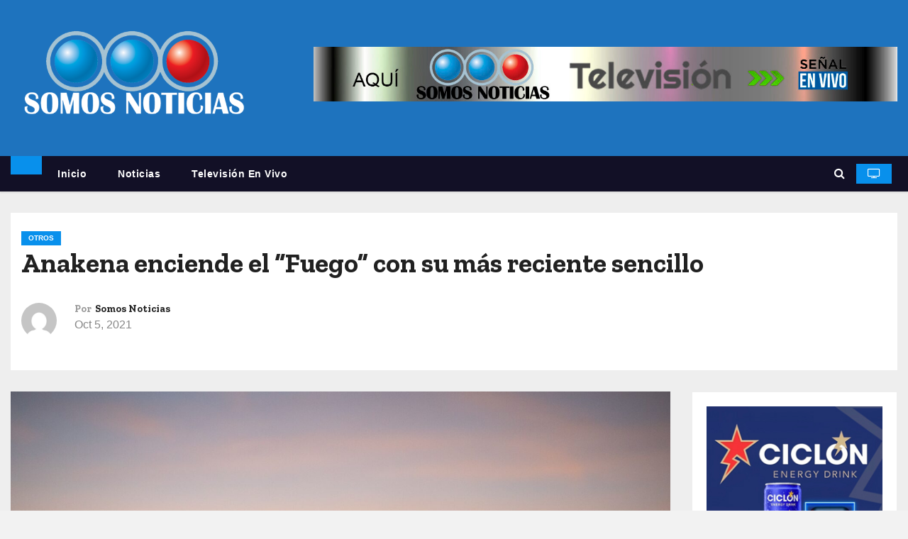

--- FILE ---
content_type: text/html; charset=UTF-8
request_url: https://somosnoticias.com.ve/anakena-enciende-el-fuego-con-su-mas-reciente-sencillo/
body_size: 13394
content:
<!-- =========================
     Page Breadcrumb   
============================== -->
<!DOCTYPE html>
<html lang="es">
<head>
<meta charset="UTF-8">
<meta name="viewport" content="width=device-width, initial-scale=1">
<link rel="profile" href="http://gmpg.org/xfn/11">
<title>Anakena enciende el “Fuego” con su más reciente sencillo &#8211; Somos Noticias</title>
<meta name='robots' content='max-image-preview:large' />
<link rel='dns-prefetch' href='//fonts.googleapis.com' />
<link rel="alternate" type="application/rss+xml" title="Somos Noticias &raquo; Feed" href="https://somosnoticias.com.ve/feed/" />
<link rel="alternate" type="application/rss+xml" title="Somos Noticias &raquo; Feed de los comentarios" href="https://somosnoticias.com.ve/comments/feed/" />
<link rel="alternate" title="oEmbed (JSON)" type="application/json+oembed" href="https://somosnoticias.com.ve/wp-json/oembed/1.0/embed?url=https%3A%2F%2Fsomosnoticias.com.ve%2Fanakena-enciende-el-fuego-con-su-mas-reciente-sencillo%2F" />
<link rel="alternate" title="oEmbed (XML)" type="text/xml+oembed" href="https://somosnoticias.com.ve/wp-json/oembed/1.0/embed?url=https%3A%2F%2Fsomosnoticias.com.ve%2Fanakena-enciende-el-fuego-con-su-mas-reciente-sencillo%2F&#038;format=xml" />
<style id='wp-img-auto-sizes-contain-inline-css' type='text/css'>
img:is([sizes=auto i],[sizes^="auto," i]){contain-intrinsic-size:3000px 1500px}
/*# sourceURL=wp-img-auto-sizes-contain-inline-css */
</style>
<style id='wp-emoji-styles-inline-css' type='text/css'>

	img.wp-smiley, img.emoji {
		display: inline !important;
		border: none !important;
		box-shadow: none !important;
		height: 1em !important;
		width: 1em !important;
		margin: 0 0.07em !important;
		vertical-align: -0.1em !important;
		background: none !important;
		padding: 0 !important;
	}
/*# sourceURL=wp-emoji-styles-inline-css */
</style>
<link rel='stylesheet' id='wp-block-library-css' href='https://somosnoticias.com.ve/wp-includes/css/dist/block-library/style.min.css?ver=6.9' type='text/css' media='all' />
<style id='classic-theme-styles-inline-css' type='text/css'>
/*! This file is auto-generated */
.wp-block-button__link{color:#fff;background-color:#32373c;border-radius:9999px;box-shadow:none;text-decoration:none;padding:calc(.667em + 2px) calc(1.333em + 2px);font-size:1.125em}.wp-block-file__button{background:#32373c;color:#fff;text-decoration:none}
/*# sourceURL=/wp-includes/css/classic-themes.min.css */
</style>
<style id='global-styles-inline-css' type='text/css'>
:root{--wp--preset--aspect-ratio--square: 1;--wp--preset--aspect-ratio--4-3: 4/3;--wp--preset--aspect-ratio--3-4: 3/4;--wp--preset--aspect-ratio--3-2: 3/2;--wp--preset--aspect-ratio--2-3: 2/3;--wp--preset--aspect-ratio--16-9: 16/9;--wp--preset--aspect-ratio--9-16: 9/16;--wp--preset--color--black: #000000;--wp--preset--color--cyan-bluish-gray: #abb8c3;--wp--preset--color--white: #ffffff;--wp--preset--color--pale-pink: #f78da7;--wp--preset--color--vivid-red: #cf2e2e;--wp--preset--color--luminous-vivid-orange: #ff6900;--wp--preset--color--luminous-vivid-amber: #fcb900;--wp--preset--color--light-green-cyan: #7bdcb5;--wp--preset--color--vivid-green-cyan: #00d084;--wp--preset--color--pale-cyan-blue: #8ed1fc;--wp--preset--color--vivid-cyan-blue: #0693e3;--wp--preset--color--vivid-purple: #9b51e0;--wp--preset--gradient--vivid-cyan-blue-to-vivid-purple: linear-gradient(135deg,rgb(6,147,227) 0%,rgb(155,81,224) 100%);--wp--preset--gradient--light-green-cyan-to-vivid-green-cyan: linear-gradient(135deg,rgb(122,220,180) 0%,rgb(0,208,130) 100%);--wp--preset--gradient--luminous-vivid-amber-to-luminous-vivid-orange: linear-gradient(135deg,rgb(252,185,0) 0%,rgb(255,105,0) 100%);--wp--preset--gradient--luminous-vivid-orange-to-vivid-red: linear-gradient(135deg,rgb(255,105,0) 0%,rgb(207,46,46) 100%);--wp--preset--gradient--very-light-gray-to-cyan-bluish-gray: linear-gradient(135deg,rgb(238,238,238) 0%,rgb(169,184,195) 100%);--wp--preset--gradient--cool-to-warm-spectrum: linear-gradient(135deg,rgb(74,234,220) 0%,rgb(151,120,209) 20%,rgb(207,42,186) 40%,rgb(238,44,130) 60%,rgb(251,105,98) 80%,rgb(254,248,76) 100%);--wp--preset--gradient--blush-light-purple: linear-gradient(135deg,rgb(255,206,236) 0%,rgb(152,150,240) 100%);--wp--preset--gradient--blush-bordeaux: linear-gradient(135deg,rgb(254,205,165) 0%,rgb(254,45,45) 50%,rgb(107,0,62) 100%);--wp--preset--gradient--luminous-dusk: linear-gradient(135deg,rgb(255,203,112) 0%,rgb(199,81,192) 50%,rgb(65,88,208) 100%);--wp--preset--gradient--pale-ocean: linear-gradient(135deg,rgb(255,245,203) 0%,rgb(182,227,212) 50%,rgb(51,167,181) 100%);--wp--preset--gradient--electric-grass: linear-gradient(135deg,rgb(202,248,128) 0%,rgb(113,206,126) 100%);--wp--preset--gradient--midnight: linear-gradient(135deg,rgb(2,3,129) 0%,rgb(40,116,252) 100%);--wp--preset--font-size--small: 13px;--wp--preset--font-size--medium: 20px;--wp--preset--font-size--large: 36px;--wp--preset--font-size--x-large: 42px;--wp--preset--spacing--20: 0.44rem;--wp--preset--spacing--30: 0.67rem;--wp--preset--spacing--40: 1rem;--wp--preset--spacing--50: 1.5rem;--wp--preset--spacing--60: 2.25rem;--wp--preset--spacing--70: 3.38rem;--wp--preset--spacing--80: 5.06rem;--wp--preset--shadow--natural: 6px 6px 9px rgba(0, 0, 0, 0.2);--wp--preset--shadow--deep: 12px 12px 50px rgba(0, 0, 0, 0.4);--wp--preset--shadow--sharp: 6px 6px 0px rgba(0, 0, 0, 0.2);--wp--preset--shadow--outlined: 6px 6px 0px -3px rgb(255, 255, 255), 6px 6px rgb(0, 0, 0);--wp--preset--shadow--crisp: 6px 6px 0px rgb(0, 0, 0);}:where(.is-layout-flex){gap: 0.5em;}:where(.is-layout-grid){gap: 0.5em;}body .is-layout-flex{display: flex;}.is-layout-flex{flex-wrap: wrap;align-items: center;}.is-layout-flex > :is(*, div){margin: 0;}body .is-layout-grid{display: grid;}.is-layout-grid > :is(*, div){margin: 0;}:where(.wp-block-columns.is-layout-flex){gap: 2em;}:where(.wp-block-columns.is-layout-grid){gap: 2em;}:where(.wp-block-post-template.is-layout-flex){gap: 1.25em;}:where(.wp-block-post-template.is-layout-grid){gap: 1.25em;}.has-black-color{color: var(--wp--preset--color--black) !important;}.has-cyan-bluish-gray-color{color: var(--wp--preset--color--cyan-bluish-gray) !important;}.has-white-color{color: var(--wp--preset--color--white) !important;}.has-pale-pink-color{color: var(--wp--preset--color--pale-pink) !important;}.has-vivid-red-color{color: var(--wp--preset--color--vivid-red) !important;}.has-luminous-vivid-orange-color{color: var(--wp--preset--color--luminous-vivid-orange) !important;}.has-luminous-vivid-amber-color{color: var(--wp--preset--color--luminous-vivid-amber) !important;}.has-light-green-cyan-color{color: var(--wp--preset--color--light-green-cyan) !important;}.has-vivid-green-cyan-color{color: var(--wp--preset--color--vivid-green-cyan) !important;}.has-pale-cyan-blue-color{color: var(--wp--preset--color--pale-cyan-blue) !important;}.has-vivid-cyan-blue-color{color: var(--wp--preset--color--vivid-cyan-blue) !important;}.has-vivid-purple-color{color: var(--wp--preset--color--vivid-purple) !important;}.has-black-background-color{background-color: var(--wp--preset--color--black) !important;}.has-cyan-bluish-gray-background-color{background-color: var(--wp--preset--color--cyan-bluish-gray) !important;}.has-white-background-color{background-color: var(--wp--preset--color--white) !important;}.has-pale-pink-background-color{background-color: var(--wp--preset--color--pale-pink) !important;}.has-vivid-red-background-color{background-color: var(--wp--preset--color--vivid-red) !important;}.has-luminous-vivid-orange-background-color{background-color: var(--wp--preset--color--luminous-vivid-orange) !important;}.has-luminous-vivid-amber-background-color{background-color: var(--wp--preset--color--luminous-vivid-amber) !important;}.has-light-green-cyan-background-color{background-color: var(--wp--preset--color--light-green-cyan) !important;}.has-vivid-green-cyan-background-color{background-color: var(--wp--preset--color--vivid-green-cyan) !important;}.has-pale-cyan-blue-background-color{background-color: var(--wp--preset--color--pale-cyan-blue) !important;}.has-vivid-cyan-blue-background-color{background-color: var(--wp--preset--color--vivid-cyan-blue) !important;}.has-vivid-purple-background-color{background-color: var(--wp--preset--color--vivid-purple) !important;}.has-black-border-color{border-color: var(--wp--preset--color--black) !important;}.has-cyan-bluish-gray-border-color{border-color: var(--wp--preset--color--cyan-bluish-gray) !important;}.has-white-border-color{border-color: var(--wp--preset--color--white) !important;}.has-pale-pink-border-color{border-color: var(--wp--preset--color--pale-pink) !important;}.has-vivid-red-border-color{border-color: var(--wp--preset--color--vivid-red) !important;}.has-luminous-vivid-orange-border-color{border-color: var(--wp--preset--color--luminous-vivid-orange) !important;}.has-luminous-vivid-amber-border-color{border-color: var(--wp--preset--color--luminous-vivid-amber) !important;}.has-light-green-cyan-border-color{border-color: var(--wp--preset--color--light-green-cyan) !important;}.has-vivid-green-cyan-border-color{border-color: var(--wp--preset--color--vivid-green-cyan) !important;}.has-pale-cyan-blue-border-color{border-color: var(--wp--preset--color--pale-cyan-blue) !important;}.has-vivid-cyan-blue-border-color{border-color: var(--wp--preset--color--vivid-cyan-blue) !important;}.has-vivid-purple-border-color{border-color: var(--wp--preset--color--vivid-purple) !important;}.has-vivid-cyan-blue-to-vivid-purple-gradient-background{background: var(--wp--preset--gradient--vivid-cyan-blue-to-vivid-purple) !important;}.has-light-green-cyan-to-vivid-green-cyan-gradient-background{background: var(--wp--preset--gradient--light-green-cyan-to-vivid-green-cyan) !important;}.has-luminous-vivid-amber-to-luminous-vivid-orange-gradient-background{background: var(--wp--preset--gradient--luminous-vivid-amber-to-luminous-vivid-orange) !important;}.has-luminous-vivid-orange-to-vivid-red-gradient-background{background: var(--wp--preset--gradient--luminous-vivid-orange-to-vivid-red) !important;}.has-very-light-gray-to-cyan-bluish-gray-gradient-background{background: var(--wp--preset--gradient--very-light-gray-to-cyan-bluish-gray) !important;}.has-cool-to-warm-spectrum-gradient-background{background: var(--wp--preset--gradient--cool-to-warm-spectrum) !important;}.has-blush-light-purple-gradient-background{background: var(--wp--preset--gradient--blush-light-purple) !important;}.has-blush-bordeaux-gradient-background{background: var(--wp--preset--gradient--blush-bordeaux) !important;}.has-luminous-dusk-gradient-background{background: var(--wp--preset--gradient--luminous-dusk) !important;}.has-pale-ocean-gradient-background{background: var(--wp--preset--gradient--pale-ocean) !important;}.has-electric-grass-gradient-background{background: var(--wp--preset--gradient--electric-grass) !important;}.has-midnight-gradient-background{background: var(--wp--preset--gradient--midnight) !important;}.has-small-font-size{font-size: var(--wp--preset--font-size--small) !important;}.has-medium-font-size{font-size: var(--wp--preset--font-size--medium) !important;}.has-large-font-size{font-size: var(--wp--preset--font-size--large) !important;}.has-x-large-font-size{font-size: var(--wp--preset--font-size--x-large) !important;}
:where(.wp-block-post-template.is-layout-flex){gap: 1.25em;}:where(.wp-block-post-template.is-layout-grid){gap: 1.25em;}
:where(.wp-block-term-template.is-layout-flex){gap: 1.25em;}:where(.wp-block-term-template.is-layout-grid){gap: 1.25em;}
:where(.wp-block-columns.is-layout-flex){gap: 2em;}:where(.wp-block-columns.is-layout-grid){gap: 2em;}
:root :where(.wp-block-pullquote){font-size: 1.5em;line-height: 1.6;}
/*# sourceURL=global-styles-inline-css */
</style>
<link rel='stylesheet' id='contact-form-7-css' href='https://somosnoticias.com.ve/wp-content/plugins/contact-form-7/includes/css/styles.css?ver=6.1.4' type='text/css' media='all' />
<link rel='stylesheet' id='newstype-fonts-css' href='//fonts.googleapis.com/css?family=Zilla+Slab%3A300%2C400%2C500%2C600%2C700%2C%26display%3Dswap&#038;subset=latin%2Clatin-ext' type='text/css' media='all' />
<link rel='stylesheet' id='newses-fonts-css' href='//fonts.googleapis.com/css?family=Rubik%3A400%2C500%2C700%7CPoppins%3A400%26display%3Dswap&#038;subset=latin%2Clatin-ext' type='text/css' media='all' />
<link rel='stylesheet' id='bootstrap-css' href='https://somosnoticias.com.ve/wp-content/themes/newses/css/bootstrap.css?ver=6.9' type='text/css' media='all' />
<link rel='stylesheet' id='newses-style-css' href='https://somosnoticias.com.ve/wp-content/themes/newstype/style.css?ver=6.9' type='text/css' media='all' />
<link rel='stylesheet' id='font-awesome-css' href='https://somosnoticias.com.ve/wp-content/plugins/elementor/assets/lib/font-awesome/css/font-awesome.min.css?ver=4.7.0' type='text/css' media='all' />
<link rel='stylesheet' id='smartmenus-css' href='https://somosnoticias.com.ve/wp-content/themes/newses/css/jquery.smartmenus.bootstrap.css?ver=6.9' type='text/css' media='all' />
<link rel='stylesheet' id='newses-swiper.min-css' href='https://somosnoticias.com.ve/wp-content/themes/newses/css/swiper.min.css?ver=6.9' type='text/css' media='all' />
<link rel='stylesheet' id='newses-style-parent-css' href='https://somosnoticias.com.ve/wp-content/themes/newses/style.css?ver=6.9' type='text/css' media='all' />
<link rel='stylesheet' id='newstype-style-css' href='https://somosnoticias.com.ve/wp-content/themes/newstype/style.css?ver=1.0' type='text/css' media='all' />
<link rel='stylesheet' id='newstype-default-css-css' href='https://somosnoticias.com.ve/wp-content/themes/newstype/css/colors/default.css?ver=6.9' type='text/css' media='all' />
<script type="text/javascript" src="https://somosnoticias.com.ve/wp-includes/js/jquery/jquery.min.js?ver=3.7.1" id="jquery-core-js"></script>
<script type="text/javascript" src="https://somosnoticias.com.ve/wp-includes/js/jquery/jquery-migrate.min.js?ver=3.4.1" id="jquery-migrate-js"></script>
<script type="text/javascript" src="https://somosnoticias.com.ve/wp-content/themes/newses/js/navigation.js?ver=6.9" id="newses-navigation-js"></script>
<script type="text/javascript" src="https://somosnoticias.com.ve/wp-content/themes/newses/js/bootstrap.js?ver=6.9" id="bootstrap-js"></script>
<script type="text/javascript" src="https://somosnoticias.com.ve/wp-content/themes/newses/js/jquery.marquee.js?ver=6.9" id="newses-marquee-js-js"></script>
<script type="text/javascript" src="https://somosnoticias.com.ve/wp-content/themes/newses/js/swiper.min.js?ver=6.9" id="newses-swiper.min.js-js"></script>
<script type="text/javascript" src="https://somosnoticias.com.ve/wp-content/themes/newses/js/jquery.smartmenus.js?ver=6.9" id="smartmenus-js-js"></script>
<script type="text/javascript" src="https://somosnoticias.com.ve/wp-content/themes/newses/js/bootstrap-smartmenus.js?ver=6.9" id="bootstrap-smartmenus-js-js"></script>
<link rel="https://api.w.org/" href="https://somosnoticias.com.ve/wp-json/" /><link rel="alternate" title="JSON" type="application/json" href="https://somosnoticias.com.ve/wp-json/wp/v2/posts/17486" /><link rel="EditURI" type="application/rsd+xml" title="RSD" href="https://somosnoticias.com.ve/xmlrpc.php?rsd" />
<meta name="generator" content="WordPress 6.9" />
<link rel="canonical" href="https://somosnoticias.com.ve/anakena-enciende-el-fuego-con-su-mas-reciente-sencillo/" />
<link rel='shortlink' href='https://somosnoticias.com.ve/?p=17486' />
<meta name="generator" content="Elementor 3.34.2; features: additional_custom_breakpoints; settings: css_print_method-external, google_font-enabled, font_display-auto">
			<style>
				.e-con.e-parent:nth-of-type(n+4):not(.e-lazyloaded):not(.e-no-lazyload),
				.e-con.e-parent:nth-of-type(n+4):not(.e-lazyloaded):not(.e-no-lazyload) * {
					background-image: none !important;
				}
				@media screen and (max-height: 1024px) {
					.e-con.e-parent:nth-of-type(n+3):not(.e-lazyloaded):not(.e-no-lazyload),
					.e-con.e-parent:nth-of-type(n+3):not(.e-lazyloaded):not(.e-no-lazyload) * {
						background-image: none !important;
					}
				}
				@media screen and (max-height: 640px) {
					.e-con.e-parent:nth-of-type(n+2):not(.e-lazyloaded):not(.e-no-lazyload),
					.e-con.e-parent:nth-of-type(n+2):not(.e-lazyloaded):not(.e-no-lazyload) * {
						background-image: none !important;
					}
				}
			</style>
			        <style type="text/css">
                        .site-title a,
            .site-description {
                position: absolute;
                clip: rect(1px, 1px, 1px, 1px);
                display: none;
            }

            
            


        </style>
        <style type="text/css" id="custom-background-css">
body.custom-background { background-color: #f2f2f2; }
</style>
	<link rel="icon" href="https://somosnoticias.com.ve/wp-content/uploads/2021/10/cropped-favico-32x32.jpg" sizes="32x32" />
<link rel="icon" href="https://somosnoticias.com.ve/wp-content/uploads/2021/10/cropped-favico-192x192.jpg" sizes="192x192" />
<link rel="apple-touch-icon" href="https://somosnoticias.com.ve/wp-content/uploads/2021/10/cropped-favico-180x180.jpg" />
<meta name="msapplication-TileImage" content="https://somosnoticias.com.ve/wp-content/uploads/2021/10/cropped-favico-270x270.jpg" />
		<style type="text/css" id="wp-custom-css">
			.post-form {
    color: #fff;
    background: var(--pri-color);
    display: none;
}		</style>
		</head>
<body class="wp-singular post-template-default single single-post postid-17486 single-format-standard custom-background wp-custom-logo wp-embed-responsive wp-theme-newses wp-child-theme-newstype wide elementor-default elementor-kit-17650" >
<div id="page" class="site">
<a class="skip-link screen-reader-text" href="#content">
Saltar al contenido</a>
    <!--wrapper-->
    <div class="wrapper" id="custom-background-css">
        <header class="mg-headwidget">
            <!--==================== TOP BAR ====================-->
                        <div class="clearfix"></div>
                        <div class="mg-nav-widget-area-back" style='background-image: url("https://somosnoticias.com.ve/wp-content/themes/newstype/images/head-back.jpg" );'>
                        <div class="overlay">
              <div class="inner"  style="background-color:#1e73be;" >
                <div class="container">
                    <div class="mg-nav-widget-area">
                        <div class="row align-items-center">
                            <div class="col-md-4 text-center-xs">
                                <a href="https://somosnoticias.com.ve/" class="navbar-brand" rel="home"><img fetchpriority="high" width="1136" height="490" src="https://somosnoticias.com.ve/wp-content/uploads/2018/09/cropped-logo-blanco.png" class="custom-logo" alt="Somos Noticias" decoding="async" srcset="https://somosnoticias.com.ve/wp-content/uploads/2018/09/cropped-logo-blanco.png 1136w, https://somosnoticias.com.ve/wp-content/uploads/2018/09/cropped-logo-blanco-300x129.png 300w, https://somosnoticias.com.ve/wp-content/uploads/2018/09/cropped-logo-blanco-1024x442.png 1024w, https://somosnoticias.com.ve/wp-content/uploads/2018/09/cropped-logo-blanco-768x331.png 768w" sizes="(max-width: 1136px) 100vw, 1136px" /></a>                            </div>
                           
            <div class="col-md-8 text-center-xs">
                
                    <div class="container">
                        <div class="row align-items-center">
                            <div class="ml-auto py-2">
                                <a class="pull-right img-fluid" href="https://somosnoticias.com.ve/homepage-video/" target="_blank" ">
                                    <img width="1280" height="120" src="https://somosnoticias.com.ve/wp-content/uploads/2023/12/cropped-BANNER-SOMOS-NOTICIAS-TELEVISION-1.jpg" class="attachment-full size-full" alt="" decoding="async" srcset="https://somosnoticias.com.ve/wp-content/uploads/2023/12/cropped-BANNER-SOMOS-NOTICIAS-TELEVISION-1.jpg 1280w, https://somosnoticias.com.ve/wp-content/uploads/2023/12/cropped-BANNER-SOMOS-NOTICIAS-TELEVISION-1-300x28.jpg 300w, https://somosnoticias.com.ve/wp-content/uploads/2023/12/cropped-BANNER-SOMOS-NOTICIAS-TELEVISION-1-1024x96.jpg 1024w, https://somosnoticias.com.ve/wp-content/uploads/2023/12/cropped-BANNER-SOMOS-NOTICIAS-TELEVISION-1-768x72.jpg 768w" sizes="(max-width: 1280px) 100vw, 1280px" />                                </a>
                            </div>
                        </div>
                    </div>
                    
                                <!--== Top Tags ==-->
                  <div class="mg-tpt-tag-area">
                                 
                  </div>
                <!-- Trending line END -->
                  
            </div>
        
                        </div>
                    </div>
                </div>
                </div>
              </div>
          </div>
            <div class="mg-menu-full">
                <nav class="navbar navbar-expand-lg navbar-wp">
                    <div class="container">
                        <!-- Right nav -->
                    <div class="m-header align-items-center">
                        <a class="mobilehomebtn" href="https://somosnoticias.com.ve"><span class="fa fa-home"></span></a>
                        <!-- navbar-toggle -->
                       
                          <button type="button" class="navbar-toggler" data-toggle="collapse" data-target=".navbar-collapse" aria-controls="navbarSupportedContent" aria-expanded="false" aria-label="Alternar la navegación">
                  <i class="fa fa-bars"></i>
                  </button>
                    </div>
                    <!-- /Right nav -->
                    <!-- Navigation -->
                    <div class="collapse navbar-collapse">
                        
                            <ul id="menu-principal" class="nav navbar-nav"><li class="active home"><a class="nav-link homebtn" title="Home" href="https://somosnoticias.com.ve"><span class='fa-solid fa-house-chimney'></span></a></li><li id="menu-item-17815" class="menu-item menu-item-type-post_type menu-item-object-page menu-item-home menu-item-17815"><a class="nav-link" title="Inicio" href="https://somosnoticias.com.ve/">Inicio</a></li>
<li id="menu-item-17816" class="menu-item menu-item-type-post_type menu-item-object-page current_page_parent menu-item-17816"><a class="nav-link" title="Noticias" href="https://somosnoticias.com.ve/news/">Noticias</a></li>
<li id="menu-item-17969" class="menu-item menu-item-type-post_type menu-item-object-page menu-item-17969"><a class="nav-link" title="Televisión en vivo" href="https://somosnoticias.com.ve/homepage-video/">Televisión en vivo</a></li>
</ul>                    </div>   
                    <!--/ Navigation -->
                    <!-- Right nav -->
                    <div class="desk-header pl-3 ml-auto my-2 my-lg-0 position-relative align-items-center">
                        <!-- /navbar-toggle -->
                                                <div class="dropdown show mg-search-box">
                      <a class="dropdown-toggle msearch ml-auto" href="#" role="button" id="dropdownMenuLink" data-toggle="dropdown" aria-haspopup="true" aria-expanded="false">
                       <i class="fa fa-search"></i>
                      </a>
                      <div class="dropdown-menu searchinner" aria-labelledby="dropdownMenuLink">
                        <form role="search" method="get" id="searchform" action="https://somosnoticias.com.ve/">
  <div class="input-group">
    <input type="search" class="form-control" placeholder="Buscar" value="" name="s" />
    <span class="input-group-btn btn-default">
    <button type="submit" class="btn"> <i class="fa-solid fa-magnifying-glass"></i> </button>
    </span> </div>
</form>                      </div>
                    </div>
                                                <a href="https://somosnoticias.com.ve/" class="btn-theme px-3 ml-3 mr-2">
                            <i class="fa fa-television"></i></a>
                                            </div>
                    <!-- /Right nav --> 
                  </div>
                </nav>
            </div>
        </header>
        <div class="clearfix"></div>
        <!--== /Top Tags ==-->
                <!--==================== Newses breadcrumb section ====================-->
<!-- =========================
     Page Content Section      
============================== -->
<main id="content" class="single-class content">
    <!--container-->
    <div class="container">
      <!--row-->
      <div class="row">
        <div class="col-md-12">
          <div class="mg-header mb-30">
                        <div class="mg-blog-category"><a class="newses-categories category-color-1" href="https://somosnoticias.com.ve/category/otros/"> 
                                 OTROS
                             </a></div>                  <h1 class="title">Anakena enciende el “Fuego” con su más reciente sencillo</h1>
                                <div class="media mg-info-author-block"> 
                                     <a class="mg-author-pic" href="https://somosnoticias.com.ve/author/somosnoticia/"> <img alt='' src='https://secure.gravatar.com/avatar/64a1b69cc0605050736b6d89af3a06167b0c5035085cdf73c8af6be9c473e408?s=150&#038;d=mm&#038;r=g' srcset='https://secure.gravatar.com/avatar/64a1b69cc0605050736b6d89af3a06167b0c5035085cdf73c8af6be9c473e408?s=300&#038;d=mm&#038;r=g 2x' class='avatar avatar-150 photo' height='150' width='150' decoding='async'/> </a>
                                  <div class="media-body">
                                        <h4 class="media-heading"><span>Por</span><a href="https://somosnoticias.com.ve/author/somosnoticia/">Somos Noticias</a></h4>
                                                            <span class="mg-blog-date"><i class="fa-regular fa-clock"></i> 
                      Oct 5, 2021</span>
                                      </div>
                </div>
                          </div>
        </div>
        <!--col-md-->
                                                <div class="col-lg-9 col-md-8">
                                <div class="mg-blog-post-box"> 
              <img width="2048" height="1366" src="https://somosnoticias.com.ve/wp-content/uploads/2021/10/ANAKENA-3.jpg" class="img-responsive wp-post-image" alt="" decoding="async" srcset="https://somosnoticias.com.ve/wp-content/uploads/2021/10/ANAKENA-3.jpg 2048w, https://somosnoticias.com.ve/wp-content/uploads/2021/10/ANAKENA-3-300x200.jpg 300w, https://somosnoticias.com.ve/wp-content/uploads/2021/10/ANAKENA-3-1024x683.jpg 1024w, https://somosnoticias.com.ve/wp-content/uploads/2021/10/ANAKENA-3-768x512.jpg 768w, https://somosnoticias.com.ve/wp-content/uploads/2021/10/ANAKENA-3-1536x1025.jpg 1536w, https://somosnoticias.com.ve/wp-content/uploads/2021/10/ANAKENA-3-696x464.jpg 696w, https://somosnoticias.com.ve/wp-content/uploads/2021/10/ANAKENA-3-1068x712.jpg 1068w, https://somosnoticias.com.ve/wp-content/uploads/2021/10/ANAKENA-3-630x420.jpg 630w" sizes="(max-width: 2048px) 100vw, 2048px" />              <article class="small single p-3">
                
<p>Anakena lleva su pop caribeño a otro nivel con&nbsp;<em>Fuego</em>, su más reciente tema.&nbsp; Este es el quinto sencillo que se extrae del segundo álbum que la banda venezolana de pop caribeño&nbsp;prepara para el disfrute del público.</p>



<p>&nbsp;«Fuego es una de las canciones con más fuerza que hemos escrito. Me atrevería a decir que es lo más distinto a todo lo que hemos hecho» comenta Mikel Maury, vocalista.</p>



<p>Letra y música de&nbsp;Santiago De la Fuente, Mikel Maury y Frederick Meléndez,&nbsp;<em>Fuego&nbsp;</em>&nbsp;es un tema difícil de englobar en un género, ya que toda su base se construyó alrededor de un «beat», elemento que por primera vez forma parte de una canción de la agrupación, y los sonidos de la canción viajan desde el indie americano hasta el patanemo y el afrobeat.</p>



<p>El pasado mes de junio, los 4 integrantes de la banda y sus productores se encerraron en un estudio durante 10 días para grabar 8 de las canciones de su nuevo álbum.&nbsp;<em>Fuego</em>&nbsp;es la primera canción de esa camada que sale a la luz y está disponible en las principales plataformas digitales.</p>



<p>Como es costumbre, el tema vino de la mano de una campaña&nbsp; de intriga que propició la interacción de la banda con sus seguidores. Para promocionar su nuevo sencillo la banda realizó un videojuego interactivo de toma de decisiones, con el que los fanáticos podían ingresar a una página web y tener la oportunidad de ganar el juego y escuchar el tema en primicia; el juego consistía en una serie de videos en primera persona y el objetivo era tomar las decisiones correctas para llevar a los Anakenos&nbsp;fuera de la selva a un lugar seguro.</p>



<p><em>Fuego</em>&nbsp;también viene acompañada de un videoclip, grabado en el mes de Agosto en Caracas bajo la producción de Paradiso Entertainment. En el audiovisual se puede ver a dos protagonistas perdidos de noche en una densa jungla, siendo atraídos por una pequeña luz que los guía.</p>



<p>El tema habla sobre la tentación, el deseo y la curiosidad humana y es lo que el director Tuto Rodríguez quiso retratar al crear el video que está disponible en el canal de YouTube de&nbsp;Anakena.</p>



<p>Además del estreno de la canción, la banda se prepara para la segunda parte de la Gira&nbsp;Anakena&nbsp;2021, que en esta oportunidad los llevará a España para realizar presentaciones en Barcelona el 21 de Octubre y en Madrid el 29 de Octubre. Las entradas ya están a la venta en la web oficial de&nbsp;Anakena.</p>
                                         <script>
    function pinIt()
    {
      var e = document.createElement('script');
      e.setAttribute('type','text/javascript');
      e.setAttribute('charset','UTF-8');
      e.setAttribute('src','https://assets.pinterest.com/js/pinmarklet.js?r='+Math.random()*99999999);
      document.body.appendChild(e);
    }
    </script>

    <div class="post-share">
        <div class="post-share-icons cf"> 
            <a href="https://www.facebook.com/sharer.php?u=https%3A%2F%2Fsomosnoticias.com.ve%2Fanakena-enciende-el-fuego-con-su-mas-reciente-sencillo%2F" class="link facebook" target="_blank" >
                <i class="fa-brands fa-facebook-f"></i>
            </a> 
            <a href="http://twitter.com/share?url=https%3A%2F%2Fsomosnoticias.com.ve%2Fanakena-enciende-el-fuego-con-su-mas-reciente-sencillo%2F&#038;text=Anakena%20enciende%20el%20%E2%80%9CFuego%E2%80%9D%20con%20su%20m%C3%A1s%20reciente%20sencillo" class="link x-twitter" target="_blank">
                <i class="fa-brands fa-x-twitter"></i>
            </a> 
            <a href="mailto:?subject=Anakena%20enciende%20el%20“Fuego”%20con%20su%20más%20reciente%20sencillo&#038;body=https%3A%2F%2Fsomosnoticias.com.ve%2Fanakena-enciende-el-fuego-con-su-mas-reciente-sencillo%2F" class="link email" target="_blank" >
                <i class="fa-regular fa-envelope"></i>
            </a> 
            <a href="https://www.linkedin.com/sharing/share-offsite/?url=https%3A%2F%2Fsomosnoticias.com.ve%2Fanakena-enciende-el-fuego-con-su-mas-reciente-sencillo%2F&#038;title=Anakena%20enciende%20el%20%E2%80%9CFuego%E2%80%9D%20con%20su%20m%C3%A1s%20reciente%20sencillo" class="link linkedin" target="_blank" >
                <i class="fa-brands fa-linkedin-in"></i>
            </a> 
            <a href="https://telegram.me/share/url?url=https%3A%2F%2Fsomosnoticias.com.ve%2Fanakena-enciende-el-fuego-con-su-mas-reciente-sencillo%2F&#038;text&#038;title=Anakena%20enciende%20el%20%E2%80%9CFuego%E2%80%9D%20con%20su%20m%C3%A1s%20reciente%20sencillo" class="link telegram" target="_blank" >
                <i class="fa-brands fa-telegram"></i>
            </a> 
            <a href="javascript:pinIt();" class="link pinterest">
                <i class="fa-brands fa-pinterest-p"></i>
            </a>
            <a class="print-r" href="javascript:window.print()"> 
                <i class="fa-solid fa-print"></i>
            </a>   
        </div>
    </div>

                                <div class="clearfix mb-3"></div>
                
	<nav class="navigation post-navigation" aria-label="Entradas">
		<h2 class="screen-reader-text">Navegación de entradas</h2>
		<div class="nav-links"><div class="nav-previous"><a href="https://somosnoticias.com.ve/dasweet-nos-presenta-enrola/" rel="prev">DA´SWEET nos presenta «Enrola» <div class="fa fa-angle-double-right"></div><span></span></a></div><div class="nav-next"><a href="https://somosnoticias.com.ve/fabiio-lanza-cancion-y-video-musical-de-master/" rel="next"><div class="fa fa-angle-double-left"></div><span></span> Fabiio lanza canción y video musical de “Master</a></div></div>
	</nav>              </article>

              

            </div>
            <div class="clearfix mb-4"></div>
                       <div class="media mg-info-author-block">
                        <a class="mg-author-pic" href="https://somosnoticias.com.ve/author/somosnoticia/"><img alt='' src='https://secure.gravatar.com/avatar/64a1b69cc0605050736b6d89af3a06167b0c5035085cdf73c8af6be9c473e408?s=150&#038;d=mm&#038;r=g' srcset='https://secure.gravatar.com/avatar/64a1b69cc0605050736b6d89af3a06167b0c5035085cdf73c8af6be9c473e408?s=300&#038;d=mm&#038;r=g 2x' class='avatar avatar-150 photo' height='150' width='150' decoding='async'/></a>
                <div class="media-body">
                  <h4 class="media-heading">Por <a href ="https://somosnoticias.com.ve/author/somosnoticia/">Somos Noticias</a></h4>
                  <p></p>
                </div>
            </div>
                                      <div class="wd-back">
                        <!--Start mg-realated-slider -->
                        <div class="mg-sec-title st3">
                            <!-- mg-sec-title -->
                                                        <h4 class="related-title"><span class="bg">Entrada relacionada</span></h4>
                        </div>
                        <!-- // mg-sec-title -->
                           <div class="small-list-post row">
                                <!-- featured_post -->
                                                                                                        <!-- blog -->
                                  <div class="small-post media col-md-6 col-sm-6 col-xs-12">
                                    <div class="img-small-post back-img" style="background-image: url('https://somosnoticias.com.ve/wp-content/uploads/2025/12/periodista-espanola-orlando-premio.jpg');">
                                      <a href="https://somosnoticias.com.ve/una-periodista-espanola-premiadapor-una-web-cultural-sobre-orlando/" class="link-div"></a>
                                    </div>
                                    <div class="small-post-content media-body">
                                      <div class="mg-blog-category"><a class="newses-categories category-color-1" href="https://somosnoticias.com.ve/category/otros/"> 
                                 OTROS
                             </a></div>                                        <!-- small-post-content -->
                                        <h5 class="title"><a href="https://somosnoticias.com.ve/una-periodista-espanola-premiadapor-una-web-cultural-sobre-orlando/" title="Permalink to: Una periodista española, premiadapor una web cultural sobre Orlando">
                                              Una periodista española, premiadapor una web cultural sobre Orlando</a></h5>
                                        <!-- // title_small_post -->
                                           <div class="mg-blog-meta"> 
                                                                                          <a href="https://somosnoticias.com.ve/2025/12/">
         									Dic 9, 2025</a></span>
                                                                                        <a href="https://somosnoticias.com.ve/author/admin/"> <i class="fa fa-user-circle-o"></i> admin</a>
                                             
                                                                                      </div>
                                    </div>
                                  </div>
                                    <!-- blog -->
                                                                                                          <!-- blog -->
                                  <div class="small-post media col-md-6 col-sm-6 col-xs-12">
                                    <div class="img-small-post back-img" style="background-image: url('https://somosnoticias.com.ve/wp-content/uploads/2025/11/foto-3-3.jpg');">
                                      <a href="https://somosnoticias.com.ve/richard-guerrero-lanza-la-ruta-genius-un-documental-de-30-dias-por-ee-uu/" class="link-div"></a>
                                    </div>
                                    <div class="small-post-content media-body">
                                      <div class="mg-blog-category"><a class="newses-categories category-color-1" href="https://somosnoticias.com.ve/category/otros/"> 
                                 OTROS
                             </a></div>                                        <!-- small-post-content -->
                                        <h5 class="title"><a href="https://somosnoticias.com.ve/richard-guerrero-lanza-la-ruta-genius-un-documental-de-30-dias-por-ee-uu/" title="Permalink to: Richard Guerrero Lanza «La Ruta Genius», un Documental de 30 Días por EE. UU">
                                              Richard Guerrero Lanza «La Ruta Genius», un Documental de 30 Días por EE. UU</a></h5>
                                        <!-- // title_small_post -->
                                           <div class="mg-blog-meta"> 
                                                                                          <a href="https://somosnoticias.com.ve/2025/11/">
         									Nov 4, 2025</a></span>
                                                                                        <a href="https://somosnoticias.com.ve/author/admin/"> <i class="fa fa-user-circle-o"></i> admin</a>
                                             
                                                                                      </div>
                                    </div>
                                  </div>
                                    <!-- blog -->
                                                                                                          <!-- blog -->
                                  <div class="small-post media col-md-6 col-sm-6 col-xs-12">
                                    <div class="img-small-post back-img" style="background-image: url('https://somosnoticias.com.ve/wp-content/uploads/2025/08/Evento-27-agosto.jpg');">
                                      <a href="https://somosnoticias.com.ve/aprende-a-usar-youtube-para-hacer-crecer-tu-negocio-con-grow-with-google/" class="link-div"></a>
                                    </div>
                                    <div class="small-post-content media-body">
                                      <div class="mg-blog-category"><a class="newses-categories category-color-1" href="https://somosnoticias.com.ve/category/otros/"> 
                                 OTROS
                             </a></div>                                        <!-- small-post-content -->
                                        <h5 class="title"><a href="https://somosnoticias.com.ve/aprende-a-usar-youtube-para-hacer-crecer-tu-negocio-con-grow-with-google/" title="Permalink to: Aprende a usar YouTube para hacer crecer tu negocio con Grow with Google">
                                              Aprende a usar YouTube para hacer crecer tu negocio con Grow with Google</a></h5>
                                        <!-- // title_small_post -->
                                           <div class="mg-blog-meta"> 
                                                                                          <a href="https://somosnoticias.com.ve/2025/08/">
         									Ago 6, 2025</a></span>
                                                                                        <a href="https://somosnoticias.com.ve/author/admin/"> <i class="fa fa-user-circle-o"></i> admin</a>
                                             
                                                                                      </div>
                                    </div>
                                  </div>
                                    <!-- blog -->
                                                                </div>
                            
                    </div>
                    <!--End mg-realated-slider -->
          
      </div>
             <!--sidebar-->
          <!--col-md-3-->
            <aside class="col-lg-3 col-md-4">
                  <div id="sidebar-right" class="mg-sidebar">
	<div id="block-5" class="mg-widget widget_block widget_media_image">
<figure class="wp-block-image size-full"><a href="https://www.instagram.com/ciclon_florida/" target="_blank" rel=" noreferrer noopener"><img loading="lazy" decoding="async" width="263" height="263" src="https://somosnoticias.com.ve/wp-content/uploads/2025/09/BANNER-CICLON-2.jpg" alt="" class="wp-image-21073" srcset="https://somosnoticias.com.ve/wp-content/uploads/2025/09/BANNER-CICLON-2.jpg 263w, https://somosnoticias.com.ve/wp-content/uploads/2025/09/BANNER-CICLON-2-150x150.jpg 150w" sizes="(max-width: 263px) 100vw, 263px" /></a></figure>
</div><div id="block-8" class="mg-widget widget_block widget_media_image">
<figure class="wp-block-image size-full"><a href="https://somosnoticias.com.ve/homepage-video/" target="_blank"><img loading="lazy" decoding="async" width="324" height="620" src="https://somosnoticias.com.ve/wp-content/uploads/2025/04/mp3-rueda-y-suena-horizontal-television-324x620-1.jpg" alt="" class="wp-image-20522" srcset="https://somosnoticias.com.ve/wp-content/uploads/2025/04/mp3-rueda-y-suena-horizontal-television-324x620-1.jpg 324w, https://somosnoticias.com.ve/wp-content/uploads/2025/04/mp3-rueda-y-suena-horizontal-television-324x620-1-157x300.jpg 157w" sizes="(max-width: 324px) 100vw, 324px" /></a></figure>
</div><div id="block-7" class="mg-widget widget_block widget_media_image">
<figure class="wp-block-image size-full"><a href="https://paradigmafm.com/" target="_blank" rel=" noreferrer noopener"><img loading="lazy" decoding="async" width="263" height="263" src="https://somosnoticias.com.ve/wp-content/uploads/2025/04/PARADIGMA-FM-PERU.jpg" alt="" class="wp-image-20521" srcset="https://somosnoticias.com.ve/wp-content/uploads/2025/04/PARADIGMA-FM-PERU.jpg 263w, https://somosnoticias.com.ve/wp-content/uploads/2025/04/PARADIGMA-FM-PERU-150x150.jpg 150w" sizes="(max-width: 263px) 100vw, 263px" /></a></figure>
</div><div id="block-6" class="mg-widget widget_block widget_media_image">
<figure class="wp-block-image size-full"><a href="https://www.instagram.com/publitemas/?hl=es" target="_blank" rel=" noreferrer noopener"><img loading="lazy" decoding="async" width="263" height="263" src="https://somosnoticias.com.ve/wp-content/uploads/2019/02/publitemas-banner-263-263.gif" alt="" class="wp-image-3049"/></a></figure>
</div></div>
            </aside>
          <!--/col-md-3-->
      <!--/sidebar-->
          </div>
  </div>
</main>
  <div class="container mg-posts-sec-inner mg-padding">
        <div class="missed-inner wd-back">
        <div class="small-list-post row">
                            <!--col-md-3-->
                <div class="col-lg-3 col-md-6 pulse animated">
                <div class="mg-blog-post-box sm mb-lg-0">
                                      <div class="mg-blog-thumb md back-img" style="background-image: url('https://somosnoticias.com.ve/wp-content/uploads/2026/01/GettyImages-2190472312-scaled-1.jpg');">
                      <a href="https://somosnoticias.com.ve/osceola-magic-fall-in-overtime-thriller-to-swarm/" class="link-div"></a>
                      <div class="mg-blog-category"><a class="newses-categories category-color-1" href="https://somosnoticias.com.ve/category/deportes/"> 
                                 DEPORTES
                             </a></div><span class="post-form"><i class="fa-solid fa-camera-retro"></i></span>                </div>
                    <article class="small px-0 mt-2">
                      <h4 class="title"> <a href="https://somosnoticias.com.ve/osceola-magic-fall-in-overtime-thriller-to-swarm/" title="Permalink to: OSCEOLA MAGIC FALL IN OVERTIME THRILLER TO SWARM"> OSCEOLA MAGIC FALL IN OVERTIME THRILLER TO SWARM</a> </h4>
                          <div class="mg-blog-meta">
            <span class="mg-blog-date"><i class="fa-regular fa-clock"></i>
            <a href="https://somosnoticias.com.ve/2026/01/">
                Ene 19, 2026            </a>
        </span>
            <a class="auth" href="https://somosnoticias.com.ve/author/admin/">
            <i class="fa-regular fa-user"></i> 
            admin        </a>
    </div>                    </article>
                </div>
            </div>
            <!--/col-md-3-->
                         <!--col-md-3-->
                <div class="col-lg-3 col-md-6 pulse animated">
                <div class="mg-blog-post-box sm mb-lg-0">
                                      <div class="mg-blog-thumb md back-img" style="background-image: url('https://somosnoticias.com.ve/wp-content/uploads/2026/01/CoverArt.jpg');">
                      <a href="https://somosnoticias.com.ve/charlie-cruz-regresa-con-su-nuevo-sencillo-ella-no-tiene-la-culpa/" class="link-div"></a>
                      <div class="mg-blog-category"><a class="newses-categories category-color-1" href="https://somosnoticias.com.ve/category/musica/"> 
                                 MÚSICA
                             </a></div><span class="post-form"><i class="fa-solid fa-camera-retro"></i></span>                </div>
                    <article class="small px-0 mt-2">
                      <h4 class="title"> <a href="https://somosnoticias.com.ve/charlie-cruz-regresa-con-su-nuevo-sencillo-ella-no-tiene-la-culpa/" title="Permalink to: Charlie Cruz regresa con su nuevo sencillo “Ella No Tiene La Culpa”"> Charlie Cruz regresa con su nuevo sencillo “Ella No Tiene La Culpa”</a> </h4>
                          <div class="mg-blog-meta">
            <span class="mg-blog-date"><i class="fa-regular fa-clock"></i>
            <a href="https://somosnoticias.com.ve/2026/01/">
                Ene 19, 2026            </a>
        </span>
            <a class="auth" href="https://somosnoticias.com.ve/author/admin/">
            <i class="fa-regular fa-user"></i> 
            admin        </a>
    </div>                    </article>
                </div>
            </div>
            <!--/col-md-3-->
                         <!--col-md-3-->
                <div class="col-lg-3 col-md-6 pulse animated">
                <div class="mg-blog-post-box sm mb-lg-0">
                                      <div class="mg-blog-thumb md back-img" style="background-image: url('https://somosnoticias.com.ve/wp-content/uploads/2026/01/Davinci-Valentin-2.jpeg');">
                      <a href="https://somosnoticias.com.ve/ay-amor-de-davinci-valentin-cruza-fronteras/" class="link-div"></a>
                      <div class="mg-blog-category"><a class="newses-categories category-color-1" href="https://somosnoticias.com.ve/category/musica/"> 
                                 MÚSICA
                             </a></div><span class="post-form"><i class="fa-solid fa-camera-retro"></i></span>                </div>
                    <article class="small px-0 mt-2">
                      <h4 class="title"> <a href="https://somosnoticias.com.ve/ay-amor-de-davinci-valentin-cruza-fronteras/" title="Permalink to: “Ay amor” de Davinci Valentín cruza fronteras"> “Ay amor” de Davinci Valentín cruza fronteras</a> </h4>
                          <div class="mg-blog-meta">
            <span class="mg-blog-date"><i class="fa-regular fa-clock"></i>
            <a href="https://somosnoticias.com.ve/2026/01/">
                Ene 19, 2026            </a>
        </span>
            <a class="auth" href="https://somosnoticias.com.ve/author/admin/">
            <i class="fa-regular fa-user"></i> 
            admin        </a>
    </div>                    </article>
                </div>
            </div>
            <!--/col-md-3-->
                         <!--col-md-3-->
                <div class="col-lg-3 col-md-6 pulse animated">
                <div class="mg-blog-post-box sm mb-lg-0">
                                      <div class="mg-blog-thumb md back-img" style="background-image: url('https://somosnoticias.com.ve/wp-content/uploads/2026/01/IMG_7677-1.jpeg');">
                      <a href="https://somosnoticias.com.ve/dj-will-torres-arranca-el-2026-con-una-gira-internacional/" class="link-div"></a>
                      <div class="mg-blog-category"><a class="newses-categories category-color-1" href="https://somosnoticias.com.ve/category/musica/"> 
                                 MÚSICA
                             </a></div><span class="post-form"><i class="fa-solid fa-camera-retro"></i></span>                </div>
                    <article class="small px-0 mt-2">
                      <h4 class="title"> <a href="https://somosnoticias.com.ve/dj-will-torres-arranca-el-2026-con-una-gira-internacional/" title="Permalink to: Dj Will Torres arranca el 2026 con una gira internacional"> Dj Will Torres arranca el 2026 con una gira internacional</a> </h4>
                          <div class="mg-blog-meta">
            <span class="mg-blog-date"><i class="fa-regular fa-clock"></i>
            <a href="https://somosnoticias.com.ve/2026/01/">
                Ene 19, 2026            </a>
        </span>
            <a class="auth" href="https://somosnoticias.com.ve/author/admin/">
            <i class="fa-regular fa-user"></i> 
            admin        </a>
    </div>                    </article>
                </div>
            </div>
            <!--/col-md-3-->
                     

                </div>
            </div>
        </div>
<!--==================== FOOTER AREA ====================-->
    <footer> 
        <div class="overlay">
                    <!--Start mg-footer-widget-area-->
                                 <div class="mg-footer-widget-area">
                    <div class="container">
                        <div class="row">
                          <div class="col-md-4 "><div id="media_image-4" class="mg-widget widget_media_image"><a href="https://www.instagram.com/ciclon_florida/" target="_blank"><img width="263" height="263" src="https://somosnoticias.com.ve/wp-content/uploads/2025/09/BANNER-CICLON-2.jpg" class="image wp-image-21073  attachment-full size-full" alt="" style="max-width: 100%; height: auto;" decoding="async" srcset="https://somosnoticias.com.ve/wp-content/uploads/2025/09/BANNER-CICLON-2.jpg 263w, https://somosnoticias.com.ve/wp-content/uploads/2025/09/BANNER-CICLON-2-150x150.jpg 150w" sizes="(max-width: 263px) 100vw, 263px" /></a></div></div><div class="col-md-4 "><div id="media_image-5" class="mg-widget widget_media_image"><a href="https://publistereo.com/" target="_blank"><img width="263" height="263" src="https://somosnoticias.com.ve/wp-content/uploads/2019/02/publitemas-banner-263-263.gif" class="image wp-image-3049  attachment-full size-full" alt="" style="max-width: 100%; height: auto;" decoding="async" /></a></div></div><div class="col-md-4 "><div id="media_image-3" class="mg-widget widget_media_image"><a href="https://paradigmafm.com/" target="_blank"><img width="263" height="263" src="https://somosnoticias.com.ve/wp-content/uploads/2025/04/PARADIGMA-FM-PERU.jpg" class="image wp-image-20521  attachment-full size-full" alt="" style="max-width: 100%; height: auto;" decoding="async" srcset="https://somosnoticias.com.ve/wp-content/uploads/2025/04/PARADIGMA-FM-PERU.jpg 263w, https://somosnoticias.com.ve/wp-content/uploads/2025/04/PARADIGMA-FM-PERU-150x150.jpg 150w" sizes="(max-width: 263px) 100vw, 263px" /></a></div></div>                        </div>
                        <!--/row-->
                    </div>
                    <!--/container-->
                </div>
                                 <!--End mg-footer-widget-area-->
                <!--Start mg-footer-widget-area-->
                <div class="mg-footer-bottom-area">
                    <div class="container">
                                                <div class="divide-line"></div>
                                                <div class="row align-items-center">
                            <!--col-md-4-->
                            <div class="col-md-6">
                              <a href="https://somosnoticias.com.ve/" class="navbar-brand" rel="home"><img width="1136" height="490" src="https://somosnoticias.com.ve/wp-content/uploads/2018/09/cropped-logo-blanco.png" class="custom-logo" alt="Somos Noticias" decoding="async" srcset="https://somosnoticias.com.ve/wp-content/uploads/2018/09/cropped-logo-blanco.png 1136w, https://somosnoticias.com.ve/wp-content/uploads/2018/09/cropped-logo-blanco-300x129.png 300w, https://somosnoticias.com.ve/wp-content/uploads/2018/09/cropped-logo-blanco-1024x442.png 1024w, https://somosnoticias.com.ve/wp-content/uploads/2018/09/cropped-logo-blanco-768x331.png 768w" sizes="(max-width: 1136px) 100vw, 1136px" /></a>                            </div>

                              
                        </div>
                        <!--/row-->
                    </div>
                    <!--/container-->
                </div>
                <!--End mg-footer-widget-area-->

                <div class="mg-footer-copyright">
                    <div class="container">
                        <div class="row">
                                 
                                <div class="col-md-12 text-xs text-center">
                                                                <p>
                                <a href="https://es.wordpress.org/">
								Funciona gracias a WordPress								</a>
								<span class="sep"> | </span>
								Tema: Newses de <a href="https://themeansar.com/" rel="designer">Themeansar</a>.								</p>
                                </div>


                                                        </div>
                    </div>
                </div>
            </div>
            <!--/overlay-->
        </footer>
        <!--/footer-->
    </div>
    <!--/wrapper-->
    <!--Scroll To Top-->
    <a href="#" class="ta_upscr bounceInup animated"><i class="fa-solid fa-angle-up"></i></a>
    <!--/Scroll To Top-->
<!-- /Scroll To Top -->
<script type="speculationrules">
{"prefetch":[{"source":"document","where":{"and":[{"href_matches":"/*"},{"not":{"href_matches":["/wp-*.php","/wp-admin/*","/wp-content/uploads/*","/wp-content/*","/wp-content/plugins/*","/wp-content/themes/newstype/*","/wp-content/themes/newses/*","/*\\?(.+)"]}},{"not":{"selector_matches":"a[rel~=\"nofollow\"]"}},{"not":{"selector_matches":".no-prefetch, .no-prefetch a"}}]},"eagerness":"conservative"}]}
</script>
<script>
jQuery('a,input').bind('focus', function() {
    if(!jQuery(this).closest(".menu-item").length && ( jQuery(window).width() <= 992) ) {
    jQuery('.navbar-collapse').removeClass('show');
}})
</script>
			<script>
				const lazyloadRunObserver = () => {
					const lazyloadBackgrounds = document.querySelectorAll( `.e-con.e-parent:not(.e-lazyloaded)` );
					const lazyloadBackgroundObserver = new IntersectionObserver( ( entries ) => {
						entries.forEach( ( entry ) => {
							if ( entry.isIntersecting ) {
								let lazyloadBackground = entry.target;
								if( lazyloadBackground ) {
									lazyloadBackground.classList.add( 'e-lazyloaded' );
								}
								lazyloadBackgroundObserver.unobserve( entry.target );
							}
						});
					}, { rootMargin: '200px 0px 200px 0px' } );
					lazyloadBackgrounds.forEach( ( lazyloadBackground ) => {
						lazyloadBackgroundObserver.observe( lazyloadBackground );
					} );
				};
				const events = [
					'DOMContentLoaded',
					'elementor/lazyload/observe',
				];
				events.forEach( ( event ) => {
					document.addEventListener( event, lazyloadRunObserver );
				} );
			</script>
			<script type="text/javascript" src="https://somosnoticias.com.ve/wp-includes/js/dist/hooks.min.js?ver=dd5603f07f9220ed27f1" id="wp-hooks-js"></script>
<script type="text/javascript" src="https://somosnoticias.com.ve/wp-includes/js/dist/i18n.min.js?ver=c26c3dc7bed366793375" id="wp-i18n-js"></script>
<script type="text/javascript" id="wp-i18n-js-after">
/* <![CDATA[ */
wp.i18n.setLocaleData( { 'text direction\u0004ltr': [ 'ltr' ] } );
//# sourceURL=wp-i18n-js-after
/* ]]> */
</script>
<script type="text/javascript" src="https://somosnoticias.com.ve/wp-content/plugins/contact-form-7/includes/swv/js/index.js?ver=6.1.4" id="swv-js"></script>
<script type="text/javascript" id="contact-form-7-js-translations">
/* <![CDATA[ */
( function( domain, translations ) {
	var localeData = translations.locale_data[ domain ] || translations.locale_data.messages;
	localeData[""].domain = domain;
	wp.i18n.setLocaleData( localeData, domain );
} )( "contact-form-7", {"translation-revision-date":"2025-12-01 15:45:40+0000","generator":"GlotPress\/4.0.3","domain":"messages","locale_data":{"messages":{"":{"domain":"messages","plural-forms":"nplurals=2; plural=n != 1;","lang":"es"},"This contact form is placed in the wrong place.":["Este formulario de contacto est\u00e1 situado en el lugar incorrecto."],"Error:":["Error:"]}},"comment":{"reference":"includes\/js\/index.js"}} );
//# sourceURL=contact-form-7-js-translations
/* ]]> */
</script>
<script type="text/javascript" id="contact-form-7-js-before">
/* <![CDATA[ */
var wpcf7 = {
    "api": {
        "root": "https:\/\/somosnoticias.com.ve\/wp-json\/",
        "namespace": "contact-form-7\/v1"
    }
};
//# sourceURL=contact-form-7-js-before
/* ]]> */
</script>
<script type="text/javascript" src="https://somosnoticias.com.ve/wp-content/plugins/contact-form-7/includes/js/index.js?ver=6.1.4" id="contact-form-7-js"></script>
<script type="text/javascript" src="https://somosnoticias.com.ve/wp-content/themes/newses/js/custom.js?ver=6.9" id="newses-custom-js"></script>
	<script>
	/(trident|msie)/i.test(navigator.userAgent)&&document.getElementById&&window.addEventListener&&window.addEventListener("hashchange",function(){var t,e=location.hash.substring(1);/^[A-z0-9_-]+$/.test(e)&&(t=document.getElementById(e))&&(/^(?:a|select|input|button|textarea)$/i.test(t.tagName)||(t.tabIndex=-1),t.focus())},!1);
	</script>
	<script>
jQuery('a,input').bind('focus', function() {
    if(!jQuery(this).closest(".menu-item").length && ( jQuery(window).width() <= 992) ) {
    jQuery('.navbar-collapse').removeClass('show');
}})
</script>
<script id="wp-emoji-settings" type="application/json">
{"baseUrl":"https://s.w.org/images/core/emoji/17.0.2/72x72/","ext":".png","svgUrl":"https://s.w.org/images/core/emoji/17.0.2/svg/","svgExt":".svg","source":{"concatemoji":"https://somosnoticias.com.ve/wp-includes/js/wp-emoji-release.min.js?ver=6.9"}}
</script>
<script type="module">
/* <![CDATA[ */
/*! This file is auto-generated */
const a=JSON.parse(document.getElementById("wp-emoji-settings").textContent),o=(window._wpemojiSettings=a,"wpEmojiSettingsSupports"),s=["flag","emoji"];function i(e){try{var t={supportTests:e,timestamp:(new Date).valueOf()};sessionStorage.setItem(o,JSON.stringify(t))}catch(e){}}function c(e,t,n){e.clearRect(0,0,e.canvas.width,e.canvas.height),e.fillText(t,0,0);t=new Uint32Array(e.getImageData(0,0,e.canvas.width,e.canvas.height).data);e.clearRect(0,0,e.canvas.width,e.canvas.height),e.fillText(n,0,0);const a=new Uint32Array(e.getImageData(0,0,e.canvas.width,e.canvas.height).data);return t.every((e,t)=>e===a[t])}function p(e,t){e.clearRect(0,0,e.canvas.width,e.canvas.height),e.fillText(t,0,0);var n=e.getImageData(16,16,1,1);for(let e=0;e<n.data.length;e++)if(0!==n.data[e])return!1;return!0}function u(e,t,n,a){switch(t){case"flag":return n(e,"\ud83c\udff3\ufe0f\u200d\u26a7\ufe0f","\ud83c\udff3\ufe0f\u200b\u26a7\ufe0f")?!1:!n(e,"\ud83c\udde8\ud83c\uddf6","\ud83c\udde8\u200b\ud83c\uddf6")&&!n(e,"\ud83c\udff4\udb40\udc67\udb40\udc62\udb40\udc65\udb40\udc6e\udb40\udc67\udb40\udc7f","\ud83c\udff4\u200b\udb40\udc67\u200b\udb40\udc62\u200b\udb40\udc65\u200b\udb40\udc6e\u200b\udb40\udc67\u200b\udb40\udc7f");case"emoji":return!a(e,"\ud83e\u1fac8")}return!1}function f(e,t,n,a){let r;const o=(r="undefined"!=typeof WorkerGlobalScope&&self instanceof WorkerGlobalScope?new OffscreenCanvas(300,150):document.createElement("canvas")).getContext("2d",{willReadFrequently:!0}),s=(o.textBaseline="top",o.font="600 32px Arial",{});return e.forEach(e=>{s[e]=t(o,e,n,a)}),s}function r(e){var t=document.createElement("script");t.src=e,t.defer=!0,document.head.appendChild(t)}a.supports={everything:!0,everythingExceptFlag:!0},new Promise(t=>{let n=function(){try{var e=JSON.parse(sessionStorage.getItem(o));if("object"==typeof e&&"number"==typeof e.timestamp&&(new Date).valueOf()<e.timestamp+604800&&"object"==typeof e.supportTests)return e.supportTests}catch(e){}return null}();if(!n){if("undefined"!=typeof Worker&&"undefined"!=typeof OffscreenCanvas&&"undefined"!=typeof URL&&URL.createObjectURL&&"undefined"!=typeof Blob)try{var e="postMessage("+f.toString()+"("+[JSON.stringify(s),u.toString(),c.toString(),p.toString()].join(",")+"));",a=new Blob([e],{type:"text/javascript"});const r=new Worker(URL.createObjectURL(a),{name:"wpTestEmojiSupports"});return void(r.onmessage=e=>{i(n=e.data),r.terminate(),t(n)})}catch(e){}i(n=f(s,u,c,p))}t(n)}).then(e=>{for(const n in e)a.supports[n]=e[n],a.supports.everything=a.supports.everything&&a.supports[n],"flag"!==n&&(a.supports.everythingExceptFlag=a.supports.everythingExceptFlag&&a.supports[n]);var t;a.supports.everythingExceptFlag=a.supports.everythingExceptFlag&&!a.supports.flag,a.supports.everything||((t=a.source||{}).concatemoji?r(t.concatemoji):t.wpemoji&&t.twemoji&&(r(t.twemoji),r(t.wpemoji)))});
//# sourceURL=https://somosnoticias.com.ve/wp-includes/js/wp-emoji-loader.min.js
/* ]]> */
</script>
</body>
</html>